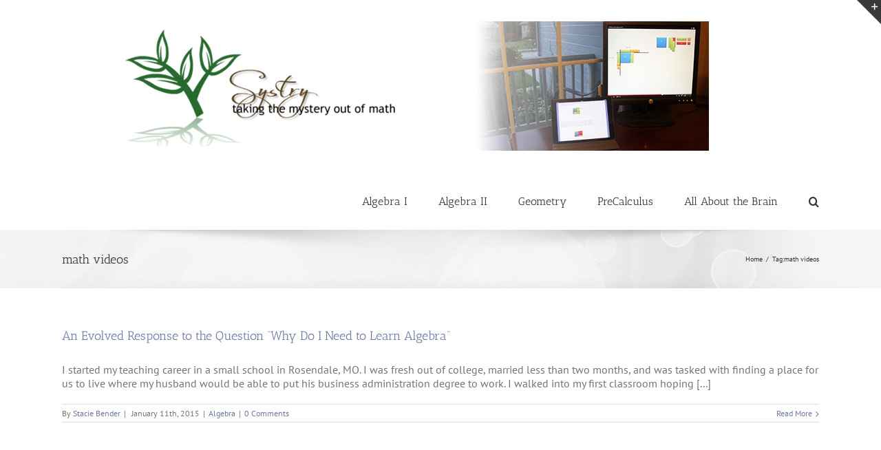

--- FILE ---
content_type: text/html; charset=UTF-8
request_url: http://systry.com/tag/math-videos/
body_size: 5721
content:
<!DOCTYPE html>
<html class="" lang="en-US" prefix="og: http://ogp.me/ns# fb: http://ogp.me/ns/fb#">
<head>
	<meta http-equiv="X-UA-Compatible" content="IE=edge" />
	<meta http-equiv="Content-Type" content="text/html; charset=utf-8"/>
	<meta name="viewport" content="width=device-width, initial-scale=1" />
	<title>math videos | Systry</title>

<!-- All in One SEO Pack 2.4.2 by Michael Torbert of Semper Fi Web Design[308,341] -->
<meta name="keywords"  content="algebra,real world math,math videos,hands-on math,wax on,why learn algebra" />

<link rel="canonical" href="http://systry.com/tag/math-videos/" />
<!-- /all in one seo pack -->
<link rel='dns-prefetch' href='//assets.pinterest.com' />
<link rel='dns-prefetch' href='//s.w.org' />
<link rel="alternate" type="application/rss+xml" title="Systry &raquo; Feed" href="http://systry.com/feed/" />
<link rel="alternate" type="application/rss+xml" title="Systry &raquo; Comments Feed" href="http://systry.com/comments/feed/" />
<link rel="alternate" type="application/rss+xml" title="Systry &raquo; math videos Tag Feed" href="http://systry.com/tag/math-videos/feed/" />
		<script type="text/javascript">
			window._wpemojiSettings = {"baseUrl":"https:\/\/s.w.org\/images\/core\/emoji\/11\/72x72\/","ext":".png","svgUrl":"https:\/\/s.w.org\/images\/core\/emoji\/11\/svg\/","svgExt":".svg","source":{"concatemoji":"http:\/\/systry.com\/wp-includes\/js\/wp-emoji-release.min.js?ver=099f7eca8221890dfe0a8f999b8e3e5e"}};
			!function(e,a,t){var n,r,o,i=a.createElement("canvas"),p=i.getContext&&i.getContext("2d");function s(e,t){var a=String.fromCharCode;p.clearRect(0,0,i.width,i.height),p.fillText(a.apply(this,e),0,0);e=i.toDataURL();return p.clearRect(0,0,i.width,i.height),p.fillText(a.apply(this,t),0,0),e===i.toDataURL()}function c(e){var t=a.createElement("script");t.src=e,t.defer=t.type="text/javascript",a.getElementsByTagName("head")[0].appendChild(t)}for(o=Array("flag","emoji"),t.supports={everything:!0,everythingExceptFlag:!0},r=0;r<o.length;r++)t.supports[o[r]]=function(e){if(!p||!p.fillText)return!1;switch(p.textBaseline="top",p.font="600 32px Arial",e){case"flag":return s([55356,56826,55356,56819],[55356,56826,8203,55356,56819])?!1:!s([55356,57332,56128,56423,56128,56418,56128,56421,56128,56430,56128,56423,56128,56447],[55356,57332,8203,56128,56423,8203,56128,56418,8203,56128,56421,8203,56128,56430,8203,56128,56423,8203,56128,56447]);case"emoji":return!s([55358,56760,9792,65039],[55358,56760,8203,9792,65039])}return!1}(o[r]),t.supports.everything=t.supports.everything&&t.supports[o[r]],"flag"!==o[r]&&(t.supports.everythingExceptFlag=t.supports.everythingExceptFlag&&t.supports[o[r]]);t.supports.everythingExceptFlag=t.supports.everythingExceptFlag&&!t.supports.flag,t.DOMReady=!1,t.readyCallback=function(){t.DOMReady=!0},t.supports.everything||(n=function(){t.readyCallback()},a.addEventListener?(a.addEventListener("DOMContentLoaded",n,!1),e.addEventListener("load",n,!1)):(e.attachEvent("onload",n),a.attachEvent("onreadystatechange",function(){"complete"===a.readyState&&t.readyCallback()})),(n=t.source||{}).concatemoji?c(n.concatemoji):n.wpemoji&&n.twemoji&&(c(n.twemoji),c(n.wpemoji)))}(window,document,window._wpemojiSettings);
		</script>
		<style type="text/css">
img.wp-smiley,
img.emoji {
	display: inline !important;
	border: none !important;
	box-shadow: none !important;
	height: 1em !important;
	width: 1em !important;
	margin: 0 .07em !important;
	vertical-align: -0.1em !important;
	background: none !important;
	padding: 0 !important;
}
</style>
<link rel='stylesheet' id='pinterest-pin-it-button-plugin-styles-css'  href='http://systry.com/wp-content/plugins/pinterest-pin-it-button/css/public.css?ver=2.1.0.1' type='text/css' media='all' />
<link rel='stylesheet' id='avada-stylesheet-css'  href='http://systry.com/wp-content/themes/Avada/assets/css/style.min.css?ver=5.2.2' type='text/css' media='all' />
<!--[if lte IE 9]>
<link rel='stylesheet' id='avada-IE-fontawesome-css'  href='http://systry.com/wp-content/themes/Avada/includes/lib/assets/fonts/fontawesome/font-awesome.css?ver=5.2.2' type='text/css' media='all' />
<![endif]-->
<!--[if IE]>
<link rel='stylesheet' id='avada-IE-css'  href='http://systry.com/wp-content/themes/Avada/assets/css/ie.css?ver=5.2.2' type='text/css' media='all' />
<![endif]-->
<link rel='stylesheet' id='simcal-qtip-css'  href='http://systry.com/wp-content/plugins/google-calendar-events/assets/css/vendor/jquery.qtip.min.css?ver=3.1.18' type='text/css' media='all' />
<link rel='stylesheet' id='simcal-default-calendar-grid-css'  href='http://systry.com/wp-content/plugins/google-calendar-events/assets/css/default-calendar-grid.min.css?ver=3.1.18' type='text/css' media='all' />
<link rel='stylesheet' id='simcal-default-calendar-list-css'  href='http://systry.com/wp-content/plugins/google-calendar-events/assets/css/default-calendar-list.min.css?ver=3.1.18' type='text/css' media='all' />
<link rel='stylesheet' id='fusion-dynamic-css-css'  href='http://systry.com/wp-content/uploads/fusion-styles/fusion-global.css?timestamp=1768852460&#038;ver=099f7eca8221890dfe0a8f999b8e3e5e' type='text/css' media='all' />
<script type='text/javascript' src='http://systry.com/wp-includes/js/jquery/jquery.js?ver=1.12.4'></script>
<script type='text/javascript' src='http://systry.com/wp-includes/js/jquery/jquery-migrate.min.js?ver=1.4.1'></script>
<link rel='https://api.w.org/' href='http://systry.com/wp-json/' />
<link rel="EditURI" type="application/rsd+xml" title="RSD" href="http://systry.com/xmlrpc.php?rsd" />
<link rel="wlwmanifest" type="application/wlwmanifest+xml" href="http://systry.com/wp-includes/wlwmanifest.xml" /> 

		<style type="text/css">.recentcomments a{display:inline !important;padding:0 !important;margin:0 !important;}</style>
		
		
	<script type="text/javascript">
		var doc = document.documentElement;
		doc.setAttribute('data-useragent', navigator.userAgent);
	</script>

	<!-- Global site tag (gtag.js) - Google Analytics -->
<script async src="https://www.googletagmanager.com/gtag/js?id=UA-57836681-1"></script>
<script>
  window.dataLayer = window.dataLayer || [];
  function gtag(){dataLayer.push(arguments);}
  gtag('js', new Date());

  gtag('config', 'UA-57836681-1');
</script></head>

<body class="archive tag tag-math-videos tag-14 fusion-image-hovers fusion-body ltr no-tablet-sticky-header no-mobile-sticky-header no-mobile-slidingbar layout-wide-mode fusion-top-header menu-text-align-left mobile-menu-design-classic fusion-show-pagination-text">
				<div id="wrapper" class="">
		<div id="home" style="position:relative;top:-1px;"></div>
					<div id="slidingbar-area" class="slidingbar-area fusion-widget-area">
	<div id="slidingbar">
		<div class="fusion-row">
			<div class="fusion-columns row fusion-columns-2 columns columns-2">
																							<div class="fusion-column col-lg-6 col-md-6 col-sm-6">
												</div>
																				<div class="fusion-column fusion-column-lastcol-lg-6 col-md-6 col-sm-6">
												</div>
																																																	<div class="fusion-clearfix"></div>
			</div>
		</div>
	</div>
	<div class="sb-toggle-wrapper">
		<a class="sb-toggle" href="#"><span class="screen-reader-text">Toggle SlidingBar Area</span></a>
	</div>
</div>
				
		
			<header class="fusion-header-wrapper">
				<div class="fusion-header-v1 fusion-logo-left fusion-sticky-menu- fusion-sticky-logo- fusion-mobile-logo- fusion-mobile-menu-design-classic ">
					<div class="fusion-header-sticky-height"></div>
<div class="fusion-header">
	<div class="fusion-row">
		<div class="fusion-logo" data-margin-top="31px" data-margin-bottom="31px" data-margin-left="0px" data-margin-right="0px">
				<a class="fusion-logo-link" href="http://systry.com/">
						<img src="http://systry.com/wp-content/uploads/2015/06/Systry.png" width="940" height="188" alt="Systry Logo" class="fusion-logo-1x fusion-standard-logo" />

															<img src="http://systry.com/wp-content/uploads/2015/06/Systry.png" width="940" height="188" alt="Systry Retina Logo" style="max-height: 188px; height: auto;" class="fusion-standard-logo fusion-logo-2x" />
			
			<!-- mobile logo -->
			
			<!-- sticky header logo -->
					</a>
		</div>		<nav class="fusion-main-menu" aria-label="Main Menu"><ul role="menubar" id="menu-main-menu" class="fusion-menu"><li role="menuitem"  id="menu-item-867"  class="menu-item menu-item-type-post_type menu-item-object-page menu-item-has-children menu-item-867 fusion-megamenu-menu"  ><a  href="http://systry.com/866-2/"><span class="menu-text">Algebra I</span></a><div class="fusion-megamenu-wrapper fusion-columns-4 columns-per-row-4 columns-4 col-span-12 fusion-megamenu-fullwidth" data-maxwidth="1100"><div class="row"><div class="fusion-megamenu-holder" style="width:1100px;" data-width="1100"><ul role="menu" class="fusion-megamenu "><li role="menuitem"  id="menu-item-469"  class="menu-item menu-item-type-post_type menu-item-object-page menu-item-469 fusion-megamenu-submenu fusion-megamenu-columns-4 col-lg-3 col-md-3 col-sm-3"  ><div class='fusion-megamenu-title'><a href="http://systry.com/precalculus/linear-regressions-on-ti-graphing-calculators/">Linear Regressions on TI Graphing Calculators</a></div></li><li role="menuitem"  id="menu-item-310"  class="menu-item menu-item-type-post_type menu-item-object-page menu-item-310 fusion-megamenu-submenu fusion-megamenu-columns-4 col-lg-3 col-md-3 col-sm-3"  ><div class='fusion-megamenu-title'><a href="http://systry.com/slope/">Slope</a></div></li><li role="menuitem"  id="menu-item-335"  class="menu-item menu-item-type-post_type menu-item-object-page menu-item-335 fusion-megamenu-submenu fusion-megamenu-columns-4 col-lg-3 col-md-3 col-sm-3"  ><div class='fusion-megamenu-title'><a href="http://systry.com/slope/slope-y-intercept/">Slope Y-Intercept</a></div></li><li role="menuitem"  id="menu-item-512"  class="menu-item menu-item-type-post_type menu-item-object-page menu-item-512 fusion-megamenu-submenu fusion-megamenu-columns-4 col-lg-3 col-md-3 col-sm-3"  ><div class='fusion-megamenu-title'><a href="http://systry.com/algebra-tiles/">Algebra Tiles</a></div></li></ul></div><div style="clear:both;"></div></div></div></li><li role="menuitem"  id="menu-item-482"  class="menu-item menu-item-type-post_type menu-item-object-page menu-item-has-children menu-item-482 fusion-megamenu-menu"  ><a  href="http://systry.com/algebra-ii/"><span class="menu-text">Algebra II</span></a><div class="fusion-megamenu-wrapper fusion-columns-1 columns-per-row-1 columns-1 col-span-12 fusion-megamenu-fullwidth" data-maxwidth="1100"><div class="row"><div class="fusion-megamenu-holder" style="width:1100px;" data-width="1100"><ul role="menu" class="fusion-megamenu "><li role="menuitem"  id="menu-item-479"  class="menu-item menu-item-type-post_type menu-item-object-page menu-item-479 fusion-megamenu-submenu fusion-megamenu-columns-1 col-lg-12 col-md-12 col-sm-12"  ><div class='fusion-megamenu-title'><a href="http://systry.com/algebra-ii/finite-differences-lab/">Algebra II</a></div></li></ul></div><div style="clear:both;"></div></div></div></li><li role="menuitem"  id="menu-item-913"  class="menu-item menu-item-type-post_type menu-item-object-page menu-item-913"  ><a  href="http://systry.com/geometry/"><span class="menu-text">Geometry</span></a></li><li role="menuitem"  id="menu-item-111"  class="menu-item menu-item-type-post_type menu-item-object-page menu-item-has-children menu-item-111 fusion-dropdown-menu"  ><a  href="http://systry.com/precalculus/"><span class="menu-text">PreCalculus</span></a><ul role="menu" class="sub-menu"><li role="menuitem"  id="menu-item-107"  class="menu-item menu-item-type-post_type menu-item-object-page menu-item-107 fusion-dropdown-submenu"  ><a  href="http://systry.com/precalculus/exponential-functions/"><span>Exponential Functions</span></a></li><li role="menuitem"  id="menu-item-185"  class="menu-item menu-item-type-post_type menu-item-object-page menu-item-185 fusion-dropdown-submenu"  ><a  href="http://systry.com/precalculus/ebola-2014/"><span>Ebola 2014</span></a></li></ul></li><li role="menuitem"  id="menu-item-416"  class="menu-item menu-item-type-post_type menu-item-object-page menu-item-416"  ><a  href="http://systry.com/graphs-references-and-other-tidbits/all-about-the-brain/"><span class="menu-text">All About the Brain</span></a></li><li class="fusion-custom-menu-item fusion-main-menu-search"><a class="fusion-main-menu-icon" aria-hidden="true"></a><div class="fusion-custom-menu-item-contents"><form role="search" class="searchform" method="get" action="http://systry.com/">
	<div class="search-table">
		<div class="search-field">
			<input type="text" value="" name="s" class="s" placeholder="Search ..." required aria-required="true" aria-label="Search ..."/>
		</div>
		<div class="search-button">
			<input type="submit" class="searchsubmit" value="&#xf002;" />
		</div>
	</div>
</form>
</div></li></ul></nav>
<nav class="fusion-mobile-nav-holder fusion-mobile-menu-text-align-left"></nav>

	</div>
</div>
				</div>
				<div class="fusion-clearfix"></div>
			</header>
					
		<div id="sliders-container">
					</div>
						
					<div class="fusion-page-title-bar fusion-page-title-bar-breadcrumbs fusion-page-title-bar-left">
	<div class="fusion-page-title-row">
		<div class="fusion-page-title-wrapper">
			<div class="fusion-page-title-captions">

																			<h1 class="entry-title">math videos</h1>

									
				
			</div>

												<div class="fusion-page-title-secondary">
						<div class="fusion-breadcrumbs"><span itemscope itemtype="http://data-vocabulary.org/Breadcrumb"><a itemprop="url" href="http://systry.com"><span itemprop="title">Home</span></a></span><span class="fusion-breadcrumb-sep">/</span>Tag:<span class="breadcrumb-leaf">math videos</span></div>					</div>
							
		</div>
	</div>
</div>
		
		
		
						<main id="main" role="main" class="clearfix " style="">
			<div class="fusion-row" style="">
<section id="content" class="full-width" style="width: 100%;">
	
	<div id="posts-container" class="fusion-blog-archive fusion-blog-layout-large-wrapper fusion-clearfix">
	<div class="fusion-posts-container fusion-blog-layout-large fusion-blog-pagination  fusion-blog-rollover" data-pages="1">
		
		
										<article id="post-552" class="fusion-post-large  post fusion-clearfix post-552 type-post status-publish format-standard hentry category-algebra tag-math-videos tag-real-world-math tag-wax-on tag-why-learn-algebra">
				
				
				
									

				
				
				
				<div class="fusion-post-content post-content">
					<h2 class="entry-title fusion-post-title"><a href="http://systry.com/an-evolved-response-to-the-question-why-do-i-need-to-learn-algebra/">An Evolved Response to the Question &#8220;Why Do I Need to Learn Algebra&#8221;</a></h2>
										
					<div class="fusion-post-content-container">
						<p>I started my teaching career in a small school in Rosendale, MO. I was fresh out of college, married less than two months, and was tasked with finding a place for us to live where my husband would be able to put his business administration degree to work. I walked into my first classroom hoping &#91;...&#93;</p>					</div>
				</div>

				
														<div class="fusion-meta-info">
																												<div class="fusion-alignleft">By <span class="vcard"><span class="fn"><a href="http://systry.com/author/stacie/" title="Posts by Stacie Bender" rel="author">Stacie Bender</a></span></span><span class="fusion-inline-sep">|</span>
	
	
			<span class="updated rich-snippet-hidden">
			2017-11-13T22:02:03+00:00		</span>
	
<span>January 11th, 2015</span><span class="fusion-inline-sep">|</span><a href="http://systry.com/category/algebra/" rel="category tag">Algebra</a><span class="fusion-inline-sep">|</span><span class="fusion-comments"><a href="http://systry.com/an-evolved-response-to-the-question-why-do-i-need-to-learn-algebra/#respond">0 Comments</a></span></div>							
														<div class="fusion-alignright">
																										<a href="http://systry.com/an-evolved-response-to-the-question-why-do-i-need-to-learn-algebra/" class="fusion-read-more">
										Read More									</a>
															</div>
											</div>
				
				
							</article>

			
		
		
	</div>

			
		</div>
</section>
					
				</div>  <!-- fusion-row -->
			</main>  <!-- #main -->
			
			
			
			
										
				<div class="fusion-footer">

																
						<footer role="contentinfo" class="fusion-footer-widget-area fusion-widget-area">
							<div class="fusion-row">
								<div class="fusion-columns fusion-columns-4 fusion-widget-area">
									
																																							<div class="fusion-column col-lg-3 col-md-3 col-sm-3">
																							</div>
																																								<div class="fusion-column col-lg-3 col-md-3 col-sm-3">
																							</div>
																																								<div class="fusion-column col-lg-3 col-md-3 col-sm-3">
																							</div>
																																								<div class="fusion-column fusion-column-last col-lg-3 col-md-3 col-sm-3">
																							</div>
																																																									
									<div class="fusion-clearfix"></div>
								</div> <!-- fusion-columns -->
							</div> <!-- fusion-row -->
						</footer> <!-- fusion-footer-widget-area -->
					
																
						<footer id="footer" class="fusion-footer-copyright-area">
							<div class="fusion-row">
								<div class="fusion-copyright-content">

									<div class="fusion-copyright-notice">
		<div>
		Copyright 2017 Systry.com  	</div>
</div>
			<div class="fusion-social-links-footer">
							</div>
		
								</div> <!-- fusion-fusion-copyright-content -->
							</div> <!-- fusion-row -->
						</footer> <!-- #footer -->
														</div> <!-- fusion-footer -->
					</div> <!-- wrapper -->

								<a class="fusion-one-page-text-link fusion-page-load-link"></a>

						<script type="text/javascript">
				jQuery( document ).ready( function() {
					var ajaxurl = 'http://systry.com/wp-admin/admin-ajax.php';
					if ( 0 < jQuery( '.fusion-login-nonce' ).length ) {
						jQuery.get( ajaxurl, { 'action': 'fusion_login_nonce' }, function( response ) {
							jQuery( '.fusion-login-nonce' ).html( response );
						});
					}
				});
				</script>
				<script type='text/javascript' src='//assets.pinterest.com/js/pinit.js'></script>
<!--[if IE 9]>
<script type='text/javascript' src='http://systry.com/wp-content/themes/Avada/includes/lib/assets/min/js/general/fusion-ie9.js?ver=1'></script>
<![endif]-->
<script type='text/javascript' src='http://systry.com/wp-content/plugins/google-calendar-events/assets/js/vendor/jquery.qtip.min.js?ver=3.1.18'></script>
<script type='text/javascript' src='http://systry.com/wp-content/plugins/google-calendar-events/assets/js/vendor/moment.min.js?ver=3.1.18'></script>
<script type='text/javascript' src='http://systry.com/wp-content/plugins/google-calendar-events/assets/js/vendor/moment-timezone-with-data.min.js?ver=3.1.18'></script>
<script type='text/javascript'>
/* <![CDATA[ */
var simcal_default_calendar = {"ajax_url":"\/wp-admin\/admin-ajax.php","nonce":"41ccfc1944","locale":"en_US","text_dir":"ltr","months":{"full":["January","February","March","April","May","June","July","August","September","October","November","December"],"short":["Jan","Feb","Mar","Apr","May","Jun","Jul","Aug","Sep","Oct","Nov","Dec"]},"days":{"full":["Sunday","Monday","Tuesday","Wednesday","Thursday","Friday","Saturday"],"short":["Sun","Mon","Tue","Wed","Thu","Fri","Sat"]},"meridiem":{"AM":"AM","am":"am","PM":"PM","pm":"pm"}};
/* ]]> */
</script>
<script type='text/javascript' src='http://systry.com/wp-content/plugins/google-calendar-events/assets/js/default-calendar.min.js?ver=3.1.18'></script>
<script type='text/javascript' src='http://systry.com/wp-content/uploads/fusion-scripts/f1820d37de882ac0b912a8053c24cb23.js?timestamp=1534636872'></script>
<script type='text/javascript' src='http://systry.com/wp-content/plugins/google-calendar-events/assets/js/vendor/imagesloaded.pkgd.min.js?ver=3.1.18'></script>
<script type='text/javascript' src='http://systry.com/wp-includes/js/wp-embed.min.js?ver=099f7eca8221890dfe0a8f999b8e3e5e'></script>

			</body>
</html>
